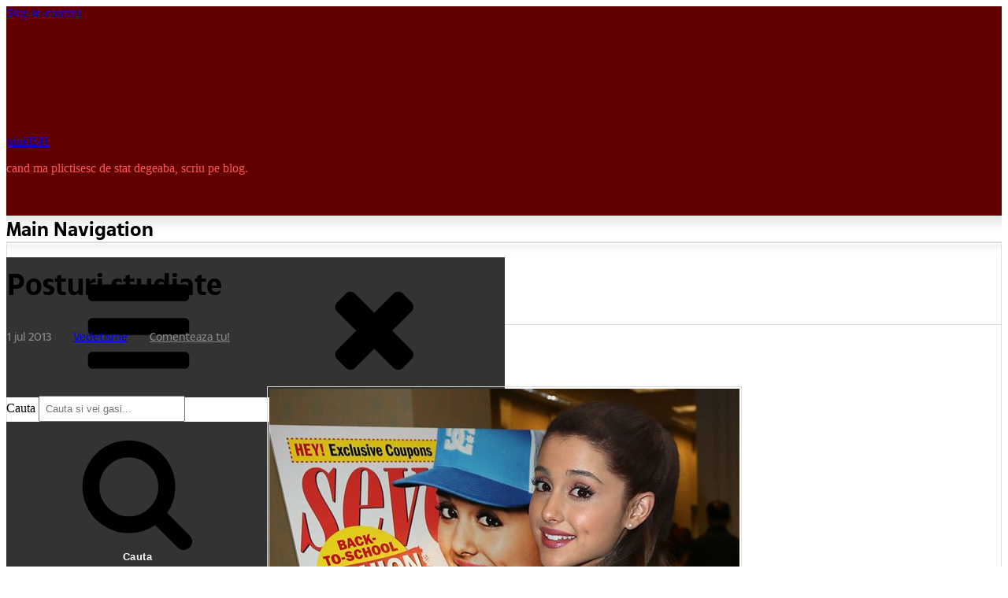

--- FILE ---
content_type: text/html; charset=UTF-8
request_url: https://www.pinkish.ro/posturi-studiate/
body_size: 17082
content:
<!DOCTYPE html><html class="no-js no-svg" lang="en-US"><head itemscope="itemscope" itemtype="http://schema.org/WebSite"> <script defer src="[data-uri]"></script> <meta charset="UTF-8"><meta name="viewport" content="width=device-width, initial-scale=1"><link rel="profile" href="http://gmpg.org/xfn/11"><link rel="pingback" href="https://www.pinkish.ro/xmlrpc.php"> <script>(function(i,s,o,g,r,a,m){i['GoogleAnalyticsObject']=r;i[r]=i[r]||function(){
  (i[r].q=i[r].q||[]).push(arguments)},i[r].l=1*new Date();a=s.createElement(o),
  m=s.getElementsByTagName(o)[0];a.async=1;a.src=g;m.parentNode.insertBefore(a,m)
  })(window,document,'script','https://www.google-analytics.com/analytics.js','ga');

  ga('create', 'UA-2193992-10', 'auto');
  ga('send', 'pageview');</script> <meta name='robots' content='index, follow, max-image-preview:large, max-snippet:-1, max-video-preview:-1' /><link media="all" href="https://www.pinkish.ro/wp-content/cache/autoptimize/css/autoptimize_ae00096021eaf8749aa25599e5f65696.css" rel="stylesheet"><link media="screen" href="https://www.pinkish.ro/wp-content/cache/autoptimize/css/autoptimize_00df71b5809d374b00ce03791ac8fac1.css" rel="stylesheet"><title>Posturi studiate - pinkISH</title><link rel="canonical" href="https://www.pinkish.ro/posturi-studiate/" /><meta name="twitter:label1" content="Written by" /><meta name="twitter:data1" content="pinkISH" /> <script type="application/ld+json" class="yoast-schema-graph">{"@context":"https://schema.org","@graph":[{"@type":"Article","@id":"https://www.pinkish.ro/posturi-studiate/#article","isPartOf":{"@id":"https://www.pinkish.ro/posturi-studiate/"},"author":{"name":"pinkISH","@id":"https://www.pinkish.ro/#/schema/person/e67a2192d9c48dbafe228e0e86802d9b"},"headline":"Posturi studiate","datePublished":"2013-07-01T20:54:00+00:00","dateModified":"2013-07-20T09:54:46+00:00","mainEntityOfPage":{"@id":"https://www.pinkish.ro/posturi-studiate/"},"wordCount":2,"commentCount":0,"publisher":{"@id":"https://www.pinkish.ro/#organization"},"image":{"@id":"https://www.pinkish.ro/posturi-studiate/#primaryimage"},"thumbnailUrl":"https://www.pinkish.ro/wp-content/uploads/2013/07/ariannagrande.jpg","articleSection":["Vedetisme"],"inLanguage":"en-US","potentialAction":[{"@type":"CommentAction","name":"Comment","target":["https://www.pinkish.ro/posturi-studiate/#respond"]}]},{"@type":"WebPage","@id":"https://www.pinkish.ro/posturi-studiate/","url":"https://www.pinkish.ro/posturi-studiate/","name":"Posturi studiate - pinkISH","isPartOf":{"@id":"https://www.pinkish.ro/#website"},"primaryImageOfPage":{"@id":"https://www.pinkish.ro/posturi-studiate/#primaryimage"},"image":{"@id":"https://www.pinkish.ro/posturi-studiate/#primaryimage"},"thumbnailUrl":"https://www.pinkish.ro/wp-content/uploads/2013/07/ariannagrande.jpg","datePublished":"2013-07-01T20:54:00+00:00","dateModified":"2013-07-20T09:54:46+00:00","breadcrumb":{"@id":"https://www.pinkish.ro/posturi-studiate/#breadcrumb"},"inLanguage":"en-US","potentialAction":[{"@type":"ReadAction","target":["https://www.pinkish.ro/posturi-studiate/"]}]},{"@type":"ImageObject","inLanguage":"en-US","@id":"https://www.pinkish.ro/posturi-studiate/#primaryimage","url":"https://www.pinkish.ro/wp-content/uploads/2013/07/ariannagrande.jpg","contentUrl":"https://www.pinkish.ro/wp-content/uploads/2013/07/ariannagrande.jpg","width":597,"height":720},{"@type":"BreadcrumbList","@id":"https://www.pinkish.ro/posturi-studiate/#breadcrumb","itemListElement":[{"@type":"ListItem","position":1,"name":"Home","item":"https://www.pinkish.ro/"},{"@type":"ListItem","position":2,"name":"Posturi studiate"}]},{"@type":"WebSite","@id":"https://www.pinkish.ro/#website","url":"https://www.pinkish.ro/","name":"pinkISH","description":"cand ma plictisesc de stat degeaba, scriu pe blog.","publisher":{"@id":"https://www.pinkish.ro/#organization"},"potentialAction":[{"@type":"SearchAction","target":{"@type":"EntryPoint","urlTemplate":"https://www.pinkish.ro/?s={search_term_string}"},"query-input":{"@type":"PropertyValueSpecification","valueRequired":true,"valueName":"search_term_string"}}],"inLanguage":"en-US"},{"@type":"Organization","@id":"https://www.pinkish.ro/#organization","name":"pinkISH","url":"https://www.pinkish.ro/","logo":{"@type":"ImageObject","inLanguage":"en-US","@id":"https://www.pinkish.ro/#/schema/logo/image/","url":"https://www.pinkish.ro/wp-content/uploads/2019/04/logo2019.png","contentUrl":"https://www.pinkish.ro/wp-content/uploads/2019/04/logo2019.png","width":300,"height":125,"caption":"pinkISH"},"image":{"@id":"https://www.pinkish.ro/#/schema/logo/image/"}},{"@type":"Person","@id":"https://www.pinkish.ro/#/schema/person/e67a2192d9c48dbafe228e0e86802d9b","name":"pinkISH","image":{"@type":"ImageObject","inLanguage":"en-US","@id":"https://www.pinkish.ro/#/schema/person/image/","url":"https://secure.gravatar.com/avatar/51db2c7acb630e3a73b73704ba3a6bb64f6f18f5c409f9c01fd9261c422391c2?s=96&d=https%3A%2F%2Fwww.pinkish.ro%2Fwp-content%2Fuploads%2Favatar.png&r=x","contentUrl":"https://secure.gravatar.com/avatar/51db2c7acb630e3a73b73704ba3a6bb64f6f18f5c409f9c01fd9261c422391c2?s=96&d=https%3A%2F%2Fwww.pinkish.ro%2Fwp-content%2Fuploads%2Favatar.png&r=x","caption":"pinkISH"}}]}</script> <link rel="alternate" type="application/rss+xml" title="pinkISH &raquo; Feed" href="https://www.pinkish.ro/feed/" /><link rel="alternate" type="application/rss+xml" title="pinkISH &raquo; Comments Feed" href="https://www.pinkish.ro/comments/feed/" /><link rel="alternate" type="application/rss+xml" title="pinkISH &raquo; Posturi studiate Comments Feed" href="https://www.pinkish.ro/posturi-studiate/feed/" /> <script type="text/javascript" src="https://www.pinkish.ro/wp-includes/js/jquery/jquery.min.js" id="jquery-core-js"></script> <script defer type="text/javascript" src="https://www.pinkish.ro/wp-includes/js/jquery/jquery-migrate.min.js" id="jquery-migrate-js"></script> <script defer type="text/javascript" src="https://www.pinkish.ro/wp-content/cache/autoptimize/js/autoptimize_single_eaa5417940c71f441b016b12c534665d.js" id="swfobject-js"></script> <script defer type="text/javascript" src="https://www.pinkish.ro/index.php?wordtube-js=true&amp;ver=2.0" id="wordtube_stats-js"></script> <link rel="https://api.w.org/" href="https://www.pinkish.ro/wp-json/" /><link rel="alternate" title="JSON" type="application/json" href="https://www.pinkish.ro/wp-json/wp/v2/posts/8938" /><link rel="EditURI" type="application/rsd+xml" title="RSD" href="https://www.pinkish.ro/xmlrpc.php?rsd" /><link rel='shortlink' href='https://www.pinkish.ro/?p=8938' /> <style type="text/css">.page-id-23776 h4 {display: block; background-color: #c00; padding: 10px 20px; color: #fff; text-align: center;}
.page-id-23776 h1.entry-title {text-align: center; margin-bottom: 2.5rem;}
.page-id-23776 .hr2 {background-color: transparent !important; margin: 50px 0;}



.wp-video {width: 100% !important;}



@media only screen and (min-width: 1024px) {
.content-area.full-width {margin-right: 0;}

}


.mejs-video .mejs-controls {opacity: 0!important; transition: all 0.5s ease;}
.mejs-container.mejs-video:hover .mejs-controls {opacity: 1!important;}

.comment-content img {padding: 2px; border: #dddddd 1px solid; margin: 5px auto;}

.entry-header {margin-bottom: 1.2rem !important;}
.event-list h3 {text-decoration: line-through; font-weight: normal !important;}
h3.widget-title {margin-top: 0 !important;}
.entry-content ul li, .entry-content ol li {margin: 10px 0 10px 0 !important;}
.entry-content ol, .entry-content  ul {margin: 14px 0 14px 0 !important; padding: 0 0 0 2em!important;}

#sideicons img {width: 50px; border-radius: 22.5%; display: inline-block; margin-right: 4px;}

@font-face {font-family: "TheSun"; src: url("/wp-content/fonts/TheSun-Regular.woff2") format("woff2"), url("/wp-content/fonts/TheSun-Regular.woff") format("woff"); font-style: normal; font-weight: normal; font-display: swap;}
@font-face {font-family: "TheSun"; src: url("/wp-content/fonts/TheSun-Medium.woff2") format("woff2"), url("/wp-content/fonts/TheSun-Medium.woff") format("woff"); font-style: normal; font-weight: 500; font-display: swap;}
@font-face {font-family: "TheSun"; src: url("/wp-content/fonts/TheSun-Bold.woff2") format("woff2"), url("/wp-content/fonts/TheSun-Bold.woff") format("woff"); font-style: normal; font-weight: bold; font-display: swap;}

h3, h4, h5, h6 {margin: 1.6rem 0 0.7rem 0 !important;}
.textwidget p {color: #222526; font-family: 'TheSun'; font-size: 0.8rem; line-height:1.5; margin-bottom: 10px !important;}
h3.widget-title {font-size: 1.1rem;}
}
#main-navigation input[type="search"] {border: 1px solid #620000; width: 300px; float: right;}
#main-navigation .search-form {width: 300px;}
#main-navigation .label-search {width: 300px;}

.wp-video {margin: 0 auto; padding-bottom: 10px;}
.sticky .icon-thumb-tack {display: none !important;}

.search-results .wp-pagenavi {display: block !important;}
.search-results .pagini {display: block !important;}

.gallery-item {margin: 0 0 0.5em; padding: 0 .5em 0 0;}

.wp-pagenavi a {font-family: 'TheSun';}
.wp-pagenavi .extend {float: left; line-height: 22px; font-size: 12px; letter-spacing: 6px;}

.widget_categories .cat-item-1 {display: none;}

.wp-smiley {max-height: 100% !important; height: auto !important;}

.site-header {background-color: #620000;}
.site-description {color: #fe5656;}
.site-branding {padding: 0 0 15px 0;}
#main-navigation {background-color: #fff;}
.entry-content {font-family: 'TheSun';font-size: 16px; line-height: 1.5; color: #222526; font-weight: 400;}
.entry-title a:hover, .entry-title a:focus {color: #c00 !important; box-shadow: none !important;}
a:hover {box-shadow: none !important;}
a {box-shadow: none !important;}

.comments-link {font-family: 'TheSun'; font-size: 14px;}
.comments-link a {color: #888;}
.comments-link a:hover {color: #c00;}
.entry-date a {color: #c00;}
.entry-date a:hover {color: #000;}
.entry-date {color: #888; text-transform: lowercase;}
.posted-on {margin-right: 14px !important; padding-right: 10px !important;}
.cat-links {margin-right: 14px !important; padding-right: 10px !important;}

blockquote strong, pre strong {font-weight: bold;}
h2.entry-title {font-size:36px; line-height:1.2; font-weight: bold;}
h1.entry-title {font-size:36px; line-height:1.2;}
h1.page-title {font-size:32px; line-height:1.2; color: #222526;}
.page-header {padding: 20px; background-color: transparent;margin-bottom: 20px;}
.entry-content a {text-decoration:none;}
.entry-content a:hover {color: #c00; text-decoration:underline;}
.post-wrapper {border: 1px solid #dddddd;}

.widget {background-color: #f5f4f0 !important; border: 1px solid #dddddd;}
.widget li {border-top: 1px solid #e7e7e7; margin-top: .2rem; padding-top: .2rem;}
.widget a, .widget li {color: #222526; font-family: 'TheSun'; font-size: 0.8rem !important;}
.widget a:hover {color: #c00;}
h3.widget-title {border-bottom: 1px solid #cccccc; padding-bottom: 8px;}

.footer-text {font-family: 'TheSun'; font-size:12px;}
#colophon {font-size: 12px; color: #fe5656; padding: 20px 0; text-align: left; border-top: 1px solid #840d0d; background-color: #450000;}
#colophon a {color: #fff;}

.comment-form-author, .comment-form-email {width: 49%;}

button, button[disabled]:hover, button[disabled]:focus, input[type="button"], input[type="button"][disabled]:hover, input[type="button"][disabled]:focus, input[type="reset"], input[type="reset"][disabled]:hover, input[type="reset"][disabled]:focus, input[type="submit"], input[type="submit"][disabled]:hover, input[type="submit"][disabled]:focus {
background-color: #333; border-width: 0; color: #fff; font-weight: 700; letter-spacing: 0.046875em; line-height: 1; padding: 1em 1.25em; text-transform: none;}

#comments #submit {text-transform: uppercase !important;}

#secondary .widget {background: #f5f4f0 url(https://www.pinkish.ro/wp-content/uploads/2019/04/sidebox-bg.jpg) left top repeat-x;}
.post-wrapper {background: #ffffff url(https://www.pinkish.ro/wp-content/uploads/2019/04/post-bg.jpg) left top repeat-x;}
.entry-comments {background: transparent; padding: 0px; margin-bottom: 20px;}
.comments-title {background-color: transparent; padding-left: 20px;}
.comment-list {font-family: 'TheSun'; font-size:14px;}
.comment-author .avatar {margin-right: 1rem; border-radius: 0%;}
.comment-meta {text-transform:lowercase; font-size:12px;}
.comment-author {font-weight: 600;}

img.wp-smiley, img.emoji {display: inline !important; border: none !important; box-shadow: none !important; max-height: 100% !important; height: auto !important; width: auto !important; margin: 0 .07em !important; vertical-align: -0.2em !important; background: none !important; padding: 0 !important;}

h3.comments-title {font-size: 1.50rem !important; color: #666;}
h3.comment-reply-title {font-size: 1.50rem !important;}
.post-wrapper p {margin: 14px 0 14px 0; padding: 0;}
.comment-content p {margin: 14px 0 4px 0; padding: 0;}
.comment-content p:last-child {margin: 14px 0 4px 0; padding: 0;}
.comment-content {padding: 0;}
.comment-content blockquote p {margin: 4px 0 4px 0; padding: 0;}
.comment-content blockquote p:last-child {margin: 4px 0 4px 0; padding: 0;}

.entry-content #gallery-1 img {border: 1px solid #cfcfcf !important;}
.entry-content img {padding: 2px; border: #dddddd 1px solid; margin: 35px 0; width: auto;}
blockquote, pre {margin: 25px 0px; padding: 10px 35px 27px 35px; border-left: 5px solid #900; background: #f8f8f8; color: #222526; font-family: 'TheSun'; font-style: normal; font-size: 16px; line-height: 1.5;}
.page-template-page-comments .dates {font-size: 10px;}
.page-template-page-comments blockquote {font-size: 13px; line-height: 1.5; color: #222526;}
.page-template-page-comments .entry-content hr {border-top: 1px dotted #d4d4d4 !important; border-bottom: 0px !important;}
hr {background-color: transparent !important;}
.entry-content hr {background-color: #eee !important;}

.widget p {margin-bottom: 0;}
#primary-menu a {font-family: 'TheSun' !important; font-size: 14px !important; line-height: 1.5 !important;	font-weight: bold !important; color: #000 !important;}
#primary-menu a:hover{color: #c00 !important;}
#main .entry-title, #main .entry-title a {color: #000000; font-weight: bold;}
h1, h2, h3, h4, h5, h6 {font-family: 'TheSun'; line-height: 1.4;}
.entry-footer {font-size: 0.9rem; padding-top: 1.2em; border-top: 1px solid #e6e6e6; margin-top: 1.5rem;}
.entry-meta .posted-on, .entry-meta .cat-links, .entry-meta .comments-link {font-family: 'TheSun'; font-size: 14px;}

li.comment {border: 1px solid #dddddd; padding: 20px; background: #f5f4f0 url(https://www.pinkish.ro/wp-content/uploads/2019/04/sidebox-bg.jpg) left top repeat-x; margin: 20px 0;}
.comment-inner {background-color: #f5f4f0; padding-top: 0 !important;}
.pingback {background-color: #f5f4f0; padding: 40px;}
li.comment.comment-author-pinkadmin {border: 1px solid #dddddd; padding: 20px; background: #ffffff url(https://www.pinkish.ro/wp-content/uploads/2019/04/post-bg.jpg) left top repeat-x; margin: 20px 0;}
.comment-author-pinkadmin .comment-inner {background-color: #fff; padding-top: 0 !important;}
#respond {border: 1px solid #dddddd; padding: 20px; background: #ffffff url(https://www.pinkish.ro/wp-content/uploads/2019/04/post-bg.jpg) left top repeat-x; margin: 20px 0;}
a.more-link {box-shadow: none; font-size: 1rem; font-weight: 700; text-transform: uppercase; font-family: 'TheSun'; background-color: #c00;	color: #fff; border-radius: 5px; padding: 5px 15px;	float: left; margin-top: 4px;}
a.more-link:hover {text-decoration: none; color: #fff; background-color: #000;}
.three-featured .entry-title, .four-featured .entry-title, .five-featured .entry-title {font-size: 1.5rem; line-height: 1.2; min-height: 2.4rem;}
.featured-posts .hentry {padding: 1.5em 1.5em 0.8em 1.5em; background: linear-gradient(rgba(0,0,0,0) 0, rgba(0,0,0,.022) 1.8%, rgba(0,0,0,.050) 4.8%, rgba(0,0,0,.121) 9%, rgba(0,0,0,.242) 13.9%, rgba(0,0,0,.275) 19.8%, rgba(0,0,0,.326) 27%, rgba(0,0,0,.394) 35%, rgba(0,0,0,.478) 43.5%, rgba(0,0,0,.582) 53%, rgba(0,0,0,.741) 66%, rgba(0,0,0,.898) 81%, #000 100%);}

.entry-meta {font-size: .9rem; width: 100%; text-transform: none; border-top: 1px solid #ddd !important; padding-top: 5px; margin-top: 10px;}



/* DESKTOP ONLY */

@media only screen and (min-width: 992px) {
ul#primary-menu {background: url('https://www.pinkish.ro/wp-content/uploads/2019/04/topmenu-sep.jpg') -498px 0 no-repeat; padding: 0 0 0 2px; font-size: 0;}
#primary-menu li a {height: 34px; padding: 5px 22px; background: url('https://www.pinkish.ro/wp-content/uploads/2019/04/topmenu-sep.jpg') 100% 0 no-repeat;}
#main-navigation {height: 34px; background: url('https://www.pinkish.ro/wp-content/uploads/2019/04/main-nav-bkg.png') 100% 0 repeat-x;}
.left #primary-menu {left: 0;}
#main-navigation .search-field {padding: 0.5em; margin-top: -2px;}
	
input[type="date"]:focus, input[type="time"]:focus, input[type="datetime-local"]:focus, input[type="week"]:focus, input[type="month"]:focus, input[type="text"]:focus, input[type="email"]:focus, input[type="url"]:focus, input[type="password"]:focus, input[type="search"]:focus, input[type="tel"]:focus, input[type="number"]:focus, textarea:focus {
background-color: #fff; border-color: #620000; color: #000; outline: 0;}

#main-navigation .search-toggle:hover, #main-navigation .search-toggle:focus {color: #620000;}

img.centered{display:block;margin-left:auto;margin-right:auto;}
img.aligncenter{display:block !important;margin-left:auto !important;margin-right:auto !important;}
img.alignright{padding:4px;margin:0 0 2px 7px;display:inline;}
img.alignleft{padding:4px;margin:0 7px 2px 0;display:inline;}
.alignright{float:right;}
.alignleft{float:left}
.aligncenter{display:block !important;margin-left:auto !important;margin-right:auto !important;}

.fixed-elem .sticky-elem {position: relative;}
#eu {text-align: left; margin-bottom: 10px;}

}

/*MOBILE ONLY */

@media only screen and (max-width: 992px) {
	
.nav-menu {padding-top: 50px !important;}
#main-navigation .search-form {width: 100% !important;}
#main-navigation input[type="search"] {float: left !important; width: 100% !important;}
#main-navigation .search-form {padding: 0 !important;}
#main-navigation .search-field {padding: 12px !important;}

.comment-form-author, .comment-form-email {width: 100%;}
.icon-bars, .icon-close {width: 1.5em;height: 1.5em;}
.entry-content {font-family: 'TheSun';font-size: 18px; line-height: 1.4; color: #222526; font-weight: 400;}
.menu-toggle {padding: 0.5em 1.25em;}


.post-wrapper, .widget {padding: 20px;}
.post-wrapper p {margin: 16px 0 16px 0;}

#eu {text-align: center; margin-bottom: 10px;}
#colophon > .wrap {padding: 0 20px;}
h1.entry-title {font-size: 30px; line-height: 1.2;}
h2.entry-title {font-size: 30px; line-height: 1.2;}
.widget a, .widget li {font-size: 0.9rem;}
.site-branding {padding: 0;}
	
}</style><link rel="icon" href="https://www.pinkish.ro/wp-content/uploads/2019/04/favicon.png" sizes="32x32" /><link rel="icon" href="https://www.pinkish.ro/wp-content/uploads/2019/04/favicon.png" sizes="192x192" /><link rel="apple-touch-icon" href="https://www.pinkish.ro/wp-content/uploads/2019/04/favicon.png" /><meta name="msapplication-TileImage" content="https://www.pinkish.ro/wp-content/uploads/2019/04/favicon.png" /></head><body itemscope="itemscope" itemtype="http://schema.org/WebPage" class="wp-singular post-template-default single single-post postid-8938 single-format-standard custom-background wp-custom-logo wp-theme-manta full-width fixed-elem"><div id="page" class="site"><header id="masthead" role="banner" class="site-header" itemscope="itemscope" itemtype="http://schema.org/WPHeader"> <a class="skip-link screen-reader-text" href="#content"> Skip to content</a><div class="header-items aligned left"><div class="site-branding"><a href="https://www.pinkish.ro/" class="custom-logo-link" rel="home"><noscript><img width="300" height="125" src="https://www.pinkish.ro/wp-content/uploads/2019/04/logo2019.png" class="custom-logo" alt="pinkISH" decoding="async" /></noscript><img width="300" height="125" src='data:image/svg+xml,%3Csvg%20xmlns=%22http://www.w3.org/2000/svg%22%20viewBox=%220%200%20300%20125%22%3E%3C/svg%3E' data-src="https://www.pinkish.ro/wp-content/uploads/2019/04/logo2019.png" class="lazyload custom-logo" alt="pinkISH" decoding="async" /></a><div class="title-area"><p class="site-title" itemprop="headline"> <a href= "https://www.pinkish.ro/" rel="home">pinkISH</a></p><p class="site-description" itemprop="description"> cand ma plictisesc de stat degeaba, scriu pe blog.</p></div></div></div><nav id="main-navigation" class="main-navigation aligned left" itemscope="itemscope" itemtype="http://schema.org/SiteNavigationElement" aria-label="Main Navigation"><h2 class="screen-reader-text">Main Navigation</h2><button aria-controls="primary-menu" aria-expanded="false"  class="menu-toggle"><svg class="icon icon-bars" aria-hidden="true" role="img" focusable="false"> <use href="#icon-bars" xlink:href="#icon-bars"></use> </svg><svg class="icon icon-close" aria-hidden="true" role="img" focusable="false"> <use href="#icon-close" xlink:href="#icon-close"></use> </svg></button><div class="wrap"><form name="searchu" role="search" method="get" class="search-form" itemprop="potentialAction" itemscope="itemscope" itemtype="http://schema.org/SearchAction" action="https://www.pinkish.ro/"> <label class="label-search"> <span class="screen-reader-text">Cauta</span> <input id="searchme" type="search" class="search-field" itemprop="query-input" placeholder="Cauta si vei gasi..." value="" name="s" title="Cauta" /> </label> <button type="submit" class="search-submit"><svg class="icon icon-search" aria-hidden="true" role="img" focusable="false"> <use href="#icon-search" xlink:href="#icon-search"></use> </svg><span class="screen-reader-text">Cauta</span></button></form><ul id="primary-menu" class="nav-menu nav-menu--primary"><li id="menu-item-11044" class="menu-item menu-item-type-custom menu-item-object-custom menu-item-home menu-item-11044"><a href="https://www.pinkish.ro/" itemprop="url"><span itemprop="name">Home</span></a></li><li id="menu-item-15946" class="menu-item menu-item-type-post_type menu-item-object-page menu-item-15946"><a href="https://www.pinkish.ro/comentarii-recente/" itemprop="url"><span itemprop="name">Comentarii recente</span></a></li><li id="menu-item-11045" class="menu-item menu-item-type-post_type menu-item-object-page menu-item-11045"><a href="https://www.pinkish.ro/my-movies/" itemprop="url"><span itemprop="name">My Movies</span></a></li><li id="menu-item-15945" class="menu-item menu-item-type-post_type menu-item-object-page menu-item-15945"><a href="https://www.pinkish.ro/tricouri/" itemprop="url"><span itemprop="name">Tricouri</span></a></li></ul><span class="search-item"><button id="trimite" aria-expanded="false" class="search-toggle"><svg class="icon icon-search" aria-hidden="true" role="img" focusable="false"> <use href="#icon-search" xlink:href="#icon-search"></use> </svg><svg class="icon icon-close" aria-hidden="true" role="img" focusable="false"> <use href="#icon-close" xlink:href="#icon-close"></use> </svg></button></span></div></nav></header><div id="content" class="site-content"><div class="content-sidebar-wrap content-sidebar one-sidebar"><div id="primary" class="content-area" itemprop="mainContentOfPage"><main id="main" role="main" class="site-main" itemscope="itemscope" itemtype="http://schema.org/Blog"><article id="post-8938" class="post-8938 post type-post status-publish format-standard hentry category-vedetisme no-thumb" itemscope="itemscope" itemtype="http://schema.org/CreativeWork"><div class="post-wrapper"><header class="entry-header"><h1 class="entry-title" itemprop="headline">Posturi studiate</h1><div class="entry-meta"> <span class="posted-on"> <time datetime="2013-07-01T23:54:00+03:00" class="entry-date" itemprop="datePublished"> 1 Jul 2013 </time> </span> <span class="cat-links"> <a href="https://www.pinkish.ro/category/vedetisme/" rel="category tag">Vedetisme</a> </span> <span class="comments-link"> <a href="https://www.pinkish.ro/posturi-studiate/#comments">Comenteaza tu!</a> </span></div></header><div class="entry-content" itemprop="text"><p align="center"><img fetchpriority="high" decoding="async" alt="Arianna Grande" src="https://www.pinkish.ro/wp-content/uploads/2013/07/ariannagrande.jpg" width="597" height="720" /></p></div><div class="entry-footer"></div></div></article><div id="comments" class="comments-area"><div id="respond" class="comment-respond"><h2 id="reply-title" class="comment-reply-title">Blah, blah, blah</h2><form action="https://www.pinkish.ro/wp-comments-post.php" method="post" id="commentform" class="comment-form"><p class="comment-notes"></p><p class="comment-form-comment"><textarea autocomplete="new-password"  id="j78d9ee7ee"  name="j78d9ee7ee"   cols="45" rows="8" tabindex="4" title="Parerea ta..." placeholder="Parerea ta..." aria-required="true"></textarea><textarea id="comment" aria-label="hp-comment" aria-hidden="true" name="comment" autocomplete="new-password" style="padding:0 !important;clip:rect(1px, 1px, 1px, 1px) !important;position:absolute !important;white-space:nowrap !important;height:1px !important;width:1px !important;overflow:hidden !important;" tabindex="-1"></textarea><script data-noptimize>document.getElementById("comment").setAttribute( "id", "adb4a8f671589559fa8b9b542be59a8a" );document.getElementById("j78d9ee7ee").setAttribute( "id", "comment" );</script></p><p class="comment-form-author"><input id="author" name="author" type="text" value="" size="40" tabindex="1" aria-required="true" title="Nume (trebuie)" placeholder="Nume (trebuie)" required /></p><p class="comment-form-email"><input id="email" name="email" type="email" value="" size="40" tabindex="2" aria-required="true" title="Email (trebuie)" placeholder="Email (trebuie)" required /></p><p class="form-submit"><input name="submit" type="submit" id="submit" class="submit" value="Go, go, go!" /> <input type='hidden' name='comment_post_ID' value='8938' id='comment_post_ID' /> <input type='hidden' name='comment_parent' id='comment_parent' value='0' /></p><p class="comment-form-aios-antibot-keys"><input type="hidden" name="4dco4g12" value="o3ulb3enacml" ><input type="hidden" name="lkyqpbq6" value="ih3w8srfx92t" ><input type="hidden" name="aios_antibot_keys_expiry" id="aios_antibot_keys_expiry" value="1768953600"></p></form></div></div></main></div><aside id=secondary class="primary-sidebar" itemscope="itemscope" itemtype="http://schema.org/WPSideBar" area-label=Primary Sidebar><h2 class="screen-reader-text">Primary Sidebar</h2><div class="widget-wrapper"><section id="text-2" class="widget widget_text"><h3 class="widget-title"><span>Concerte</span></h3><div class="textwidget"><p><span style="font-size: 13px;"><strong>8 iunie 2023</strong><br /> Hollywood Vampires<br /> @Bucuresti</span></p><p><span style="font-size: 13px;"><strong>21 iunie 2023</strong><br /> Hollywood Vampires<br /> @Luxemburg</span></p></div></section><section id="categories-5" class="widget widget_categories"><h3 class="widget-title"><span>Categorii</span></h3><ul><li class="cat-item cat-item-3"><a href="https://www.pinkish.ro/category/ads/">Ads</a> (114)</li><li class="cat-item cat-item-4"><a href="https://www.pinkish.ro/category/aerosmith/">Aerosmith</a> (324)</li><li class="cat-item cat-item-30"><a href="https://www.pinkish.ro/category/ajuta-ma-sa-gasesc/">Ajuta-ma sa gasesc</a> (14)</li><li class="cat-item cat-item-32"><a href="https://www.pinkish.ro/category/best-music-videos/">Best Music Videos</a> (2)</li><li class="cat-item cat-item-5"><a href="https://www.pinkish.ro/category/biroul-tau/">Biroul tau</a> (8)</li><li class="cat-item cat-item-6"><a href="https://www.pinkish.ro/category/business/">Business</a> (285)</li><li class="cat-item cat-item-7"><a href="https://www.pinkish.ro/category/carti/">Carti</a> (11)</li><li class="cat-item cat-item-36"><a href="https://www.pinkish.ro/category/filming-locations/">Filming locations</a> (12)</li><li class="cat-item cat-item-9"><a href="https://www.pinkish.ro/category/fotbal/">Fotbal</a> (451)</li><li class="cat-item cat-item-10"><a href="https://www.pinkish.ro/category/games/">Games</a> (34)</li><li class="cat-item cat-item-11"><a href="https://www.pinkish.ro/category/gilmore-girls/">Gilmore Girls</a> (31)</li><li class="cat-item cat-item-31"><a href="https://www.pinkish.ro/category/iaim/">IAIM</a> (13)</li><li class="cat-item cat-item-12"><a href="https://www.pinkish.ro/category/internet/">Internet</a> (85)</li><li class="cat-item cat-item-13"><a href="https://www.pinkish.ro/category/kterink/">KterinK</a> (1,435)</li><li class="cat-item cat-item-14"><a href="https://www.pinkish.ro/category/lingvisme/">Lingvisme</a> (245)</li><li class="cat-item cat-item-15"><a href="https://www.pinkish.ro/category/manchester-united/">Manchester United</a> (189)</li><li class="cat-item cat-item-28"><a href="https://www.pinkish.ro/category/minunile-copilariei/">Minunile copilariei</a> (2)</li><li class="cat-item cat-item-16"><a href="https://www.pinkish.ro/category/movies/">Movies</a> (219)</li><li class="cat-item cat-item-17"><a href="https://www.pinkish.ro/category/muzica/">Muzica</a> (494)</li><li class="cat-item cat-item-18"><a href="https://www.pinkish.ro/category/no-comment/">No comment</a> (757)</li><li class="cat-item cat-item-19"><a href="https://www.pinkish.ro/category/not-going-out/">Not Going Out</a> (35)</li><li class="cat-item cat-item-20"><a href="https://www.pinkish.ro/category/personal/">Personal</a> (685)</li><li class="cat-item cat-item-21"><a href="https://www.pinkish.ro/category/picanterii/">Picanterii</a> (239)</li><li class="cat-item cat-item-22"><a href="https://www.pinkish.ro/category/politica/">Politica</a> (110)</li><li class="cat-item cat-item-8"><a href="https://www.pinkish.ro/category/seriale-tv/">Seriale si TV</a> (211)</li><li class="cat-item cat-item-24"><a href="https://www.pinkish.ro/category/sex/">Sex</a> (150)</li><li class="cat-item cat-item-29"><a href="https://www.pinkish.ro/category/spam/">Spam</a> (15)</li><li class="cat-item cat-item-25"><a href="https://www.pinkish.ro/category/techie-stuff/">Techie stuff</a> (685)</li><li class="cat-item cat-item-34"><a href="https://www.pinkish.ro/category/titan/">Titan</a> (34)</li><li class="cat-item cat-item-1"><a href="https://www.pinkish.ro/category/uncategorized/">Uncategorized</a> (2)</li><li class="cat-item cat-item-26"><a href="https://www.pinkish.ro/category/vedetisme/">Vedetisme</a> (56)</li><li class="cat-item cat-item-37"><a href="https://www.pinkish.ro/category/woody-allen/">Woody Allen</a> (41)</li></ul></section><section id="custom_html-2" class="widget_text widget widget_custom_html"><h3 class="widget-title"><span>Alte meleaguri</span></h3><div class="textwidget custom-html-widget"><div id="sideicons"> <a href="https://www.facebook.com/alexpinkish" target="_blank"><noscript><img src="https://www.pinkish.ro/wp-content/uploads/ico-facebook.png" ></noscript><img class="lazyload" src='data:image/svg+xml,%3Csvg%20xmlns=%22http://www.w3.org/2000/svg%22%20viewBox=%220%200%20210%20140%22%3E%3C/svg%3E' data-src="https://www.pinkish.ro/wp-content/uploads/ico-facebook.png" ></a><a href="https://www.instagram.com/alexpinkish/" target="_blank"><noscript><img src="https://www.pinkish.ro/wp-content/uploads/ico-instagram.png"></noscript><img class="lazyload" src='data:image/svg+xml,%3Csvg%20xmlns=%22http://www.w3.org/2000/svg%22%20viewBox=%220%200%20210%20140%22%3E%3C/svg%3E' data-src="https://www.pinkish.ro/wp-content/uploads/ico-instagram.png"></a><a href="http://www.discogs.com/user/pinkish/collection?page=1&amp;limit=250&amp;header=1&amp;layout=big" target="_blank"><noscript><img src="https://www.pinkish.ro/wp-content/uploads/ico-discogs.png"></noscript><img class="lazyload" src='data:image/svg+xml,%3Csvg%20xmlns=%22http://www.w3.org/2000/svg%22%20viewBox=%220%200%20210%20140%22%3E%3C/svg%3E' data-src="https://www.pinkish.ro/wp-content/uploads/ico-discogs.png"></a><div style="clear:both;"></div></div></div></section></div></aside></div></div><footer id="colophon" role="contentinfo" class="site-footer aligned left" itemscope="itemscope" itemtype="http://schema.org/WPFooter"><div class="wrap"><div class="footer-items"><div id="eu"><noscript><img src="https://www.pinkish.ro/wp-content/uploads/2019/04/pinkish.jpg" /></noscript><img class="lazyload" src='data:image/svg+xml,%3Csvg%20xmlns=%22http://www.w3.org/2000/svg%22%20viewBox=%220%200%20210%20140%22%3E%3C/svg%3E' data-src="https://www.pinkish.ro/wp-content/uploads/2019/04/pinkish.jpg" /></div><div class="wrap"><div class="footer-text"> &copy;2007-2026 <strong>pinkISH blog</strong> by <a href="https://www.pinkish.ro/" title="pinkISH">pinkISH</a></div></div></div></div></footer></div> <script type="speculationrules">{"prefetch":[{"source":"document","where":{"and":[{"href_matches":"/*"},{"not":{"href_matches":["/wp-*.php","/wp-admin/*","/wp-content/uploads/*","/wp-content/*","/wp-content/plugins/*","/wp-content/themes/manta/*","/*\\?(.+)"]}},{"not":{"selector_matches":"a[rel~=\"nofollow\"]"}},{"not":{"selector_matches":".no-prefetch, .no-prefetch a"}}]},"eagerness":"conservative"}]}</script>  <noscript><style>.lazyload{display:none;}</style></noscript><script data-noptimize="1">window.lazySizesConfig=window.lazySizesConfig||{};window.lazySizesConfig.loadMode=1;</script><script defer data-noptimize="1" src='https://www.pinkish.ro/wp-content/plugins/autoptimize/classes/external/js/lazysizes.min.js'></script><script defer type="text/javascript" src="https://www.pinkish.ro/wp-content/cache/autoptimize/js/autoptimize_single_7ad3e76011f73cf9103e92bf066086dc.js" id="manta-skip-link-focus-fix-js"></script> <script defer id="manta-navigation-js-extra" src="[data-uri]"></script> <script defer type="text/javascript" src="https://www.pinkish.ro/wp-content/cache/autoptimize/js/autoptimize_single_6df8cf112ee6cdd1a6ae33a09bc98f25.js" id="manta-navigation-js"></script> <script defer type="text/javascript" src="https://www.pinkish.ro/wp-content/plugins/easy-fancybox/vendor/purify.min.js" id="fancybox-purify-js"></script> <script defer id="jquery-fancybox-js-extra" src="[data-uri]"></script> <script defer type="text/javascript" src="https://www.pinkish.ro/wp-content/plugins/easy-fancybox/fancybox/1.5.4/jquery.fancybox.min.js" id="jquery-fancybox-js"></script> <script defer id="jquery-fancybox-js-after" src="[data-uri]"></script> <script defer type="text/javascript" src="https://www.pinkish.ro/wp-content/plugins/easy-fancybox/vendor/jquery.mousewheel.min.js" id="jquery-mousewheel-js"></script> <script defer id="aios-front-js-js-extra" src="[data-uri]"></script> <script defer type="text/javascript" src="https://www.pinkish.ro/wp-content/cache/autoptimize/js/autoptimize_single_7589d109c6e16af74b87106fa2458dd6.js" id="aios-front-js-js"></script> <svg style="position: absolute; width: 0; height: 0; overflow: hidden;" version="1.1" xmlns="http://www.w3.org/2000/svg" xmlns:xlink="http://www.w3.org/1999/xlink"> <defs> <symbol id="icon-search" viewBox="0 0 30 32"> <path class="path1" d="M20.571 14.857q0-3.304-2.348-5.652t-5.652-2.348-5.652 2.348-2.348 5.652 2.348 5.652 5.652 2.348 5.652-2.348 2.348-5.652zM29.714 29.714q0 0.929-0.679 1.607t-1.607 0.679q-0.964 0-1.607-0.679l-6.125-6.107q-3.196 2.214-7.125 2.214-2.554 0-4.884-0.991t-4.018-2.679-2.679-4.018-0.991-4.884 0.991-4.884 2.679-4.018 4.018-2.679 4.884-0.991 4.884 0.991 4.018 2.679 2.679 4.018 0.991 4.884q0 3.929-2.214 7.125l6.125 6.125q0.661 0.661 0.661 1.607z"></path> </symbol> <symbol id="icon-envelope-o" viewBox="0 0 32 32"> <path class="path1" d="M29.714 26.857v-13.714q-0.571 0.643-1.232 1.179-4.786 3.679-7.607 6.036-0.911 0.768-1.482 1.196t-1.545 0.866-1.83 0.438h-0.036q-0.857 0-1.83-0.438t-1.545-0.866-1.482-1.196q-2.821-2.357-7.607-6.036-0.661-0.536-1.232-1.179v13.714q0 0.232 0.17 0.402t0.402 0.17h26.286q0.232 0 0.402-0.17t0.17-0.402zM29.714 8.089v-0.438t-0.009-0.232-0.054-0.223-0.098-0.161-0.161-0.134-0.25-0.045h-26.286q-0.232 0-0.402 0.17t-0.17 0.402q0 3 2.625 5.071 3.446 2.714 7.161 5.661 0.107 0.089 0.625 0.527t0.821 0.67 0.795 0.563 0.902 0.491 0.768 0.161h0.036q0.357 0 0.768-0.161t0.902-0.491 0.795-0.563 0.821-0.67 0.625-0.527q3.714-2.946 7.161-5.661 0.964-0.768 1.795-2.063t0.83-2.348zM32 7.429v19.429q0 1.179-0.839 2.018t-2.018 0.839h-26.286q-1.179 0-2.018-0.839t-0.839-2.018v-19.429q0-1.179 0.839-2.018t2.018-0.839h26.286q1.179 0 2.018 0.839t0.839 2.018z"></path> </symbol> <symbol id="icon-close" viewBox="0 0 25 32"> <path class="path1" d="M23.179 23.607q0 0.714-0.5 1.214l-2.429 2.429q-0.5 0.5-1.214 0.5t-1.214-0.5l-5.25-5.25-5.25 5.25q-0.5 0.5-1.214 0.5t-1.214-0.5l-2.429-2.429q-0.5-0.5-0.5-1.214t0.5-1.214l5.25-5.25-5.25-5.25q-0.5-0.5-0.5-1.214t0.5-1.214l2.429-2.429q0.5-0.5 1.214-0.5t1.214 0.5l5.25 5.25 5.25-5.25q0.5-0.5 1.214-0.5t1.214 0.5l2.429 2.429q0.5 0.5 0.5 1.214t-0.5 1.214l-5.25 5.25 5.25 5.25q0.5 0.5 0.5 1.214z"></path> </symbol> <symbol id="icon-angle-down" viewBox="0 0 21 32"> <path class="path1" d="M19.196 13.143q0 0.232-0.179 0.411l-8.321 8.321q-0.179 0.179-0.411 0.179t-0.411-0.179l-8.321-8.321q-0.179-0.179-0.179-0.411t0.179-0.411l0.893-0.893q0.179-0.179 0.411-0.179t0.411 0.179l7.018 7.018 7.018-7.018q0.179-0.179 0.411-0.179t0.411 0.179l0.893 0.893q0.179 0.179 0.179 0.411z"></path> </symbol> <symbol id="icon-folder-open" viewBox="0 0 34 32"> <path class="path1" d="M33.554 17q0 0.554-0.554 1.179l-6 7.071q-0.768 0.911-2.152 1.545t-2.563 0.634h-19.429q-0.607 0-1.080-0.232t-0.473-0.768q0-0.554 0.554-1.179l6-7.071q0.768-0.911 2.152-1.545t2.563-0.634h19.429q0.607 0 1.080 0.232t0.473 0.768zM27.429 10.857v2.857h-14.857q-1.679 0-3.518 0.848t-2.929 2.134l-6.107 7.179q0-0.071-0.009-0.223t-0.009-0.223v-17.143q0-1.643 1.179-2.821t2.821-1.179h5.714q1.643 0 2.821 1.179t1.179 2.821v0.571h9.714q1.643 0 2.821 1.179t1.179 2.821z"></path> </symbol> <symbol id="icon-bars" viewBox="0 0 27 32"> <path class="path1" d="M27.429 24v2.286q0 0.464-0.339 0.804t-0.804 0.339h-25.143q-0.464 0-0.804-0.339t-0.339-0.804v-2.286q0-0.464 0.339-0.804t0.804-0.339h25.143q0.464 0 0.804 0.339t0.339 0.804zM27.429 14.857v2.286q0 0.464-0.339 0.804t-0.804 0.339h-25.143q-0.464 0-0.804-0.339t-0.339-0.804v-2.286q0-0.464 0.339-0.804t0.804-0.339h25.143q0.464 0 0.804 0.339t0.339 0.804zM27.429 5.714v2.286q0 0.464-0.339 0.804t-0.804 0.339h-25.143q-0.464 0-0.804-0.339t-0.339-0.804v-2.286q0-0.464 0.339-0.804t0.804-0.339h25.143q0.464 0 0.804 0.339t0.339 0.804z"></path> </symbol> <symbol id="icon-quote-right" viewBox="0 0 30 32"> <path class="path1" d="M13.714 5.714v12.571q0 1.857-0.723 3.545t-1.955 2.92-2.92 1.955-3.545 0.723h-1.143q-0.464 0-0.804-0.339t-0.339-0.804v-2.286q0-0.464 0.339-0.804t0.804-0.339h1.143q1.893 0 3.232-1.339t1.339-3.232v-0.571q0-0.714-0.5-1.214t-1.214-0.5h-4q-1.429 0-2.429-1t-1-2.429v-6.857q0-1.429 1-2.429t2.429-1h6.857q1.429 0 2.429 1t1 2.429zM29.714 5.714v12.571q0 1.857-0.723 3.545t-1.955 2.92-2.92 1.955-3.545 0.723h-1.143q-0.464 0-0.804-0.339t-0.339-0.804v-2.286q0-0.464 0.339-0.804t0.804-0.339h1.143q1.893 0 3.232-1.339t1.339-3.232v-0.571q0-0.714-0.5-1.214t-1.214-0.5h-4q-1.429 0-2.429-1t-1-2.429v-6.857q0-1.429 1-2.429t2.429-1h6.857q1.429 0 2.429 1t1 2.429z"></path> </symbol> <symbol id="icon-mail-reply" viewBox="0 0 32 32"> <path class="path1" d="M32 20q0 2.964-2.268 8.054-0.054 0.125-0.188 0.429t-0.241 0.536-0.232 0.393q-0.214 0.304-0.5 0.304-0.268 0-0.42-0.179t-0.152-0.446q0-0.161 0.045-0.473t0.045-0.42q0.089-1.214 0.089-2.196 0-1.804-0.313-3.232t-0.866-2.473-1.429-1.804-1.884-1.241-2.375-0.759-2.75-0.384-3.134-0.107h-4v4.571q0 0.464-0.339 0.804t-0.804 0.339-0.804-0.339l-9.143-9.143q-0.339-0.339-0.339-0.804t0.339-0.804l9.143-9.143q0.339-0.339 0.804-0.339t0.804 0.339 0.339 0.804v4.571h4q12.732 0 15.625 7.196 0.946 2.393 0.946 5.946z"></path> </symbol> <symbol id="icon-hashtag" viewBox="0 0 32 32"> <path class="path1" d="M17.696 18.286l1.143-4.571h-4.536l-1.143 4.571h4.536zM31.411 9.286l-1 4q-0.125 0.429-0.554 0.429h-5.839l-1.143 4.571h5.554q0.268 0 0.446 0.214 0.179 0.25 0.107 0.5l-1 4q-0.089 0.429-0.554 0.429h-5.839l-1.446 5.857q-0.125 0.429-0.554 0.429h-4q-0.286 0-0.464-0.214-0.161-0.214-0.107-0.5l1.393-5.571h-4.536l-1.446 5.857q-0.125 0.429-0.554 0.429h-4.018q-0.268 0-0.446-0.214-0.161-0.214-0.107-0.5l1.393-5.571h-5.554q-0.268 0-0.446-0.214-0.161-0.214-0.107-0.5l1-4q0.125-0.429 0.554-0.429h5.839l1.143-4.571h-5.554q-0.268 0-0.446-0.214-0.179-0.25-0.107-0.5l1-4q0.089-0.429 0.554-0.429h5.839l1.446-5.857q0.125-0.429 0.571-0.429h4q0.268 0 0.446 0.214 0.161 0.214 0.107 0.5l-1.393 5.571h4.536l1.446-5.857q0.125-0.429 0.571-0.429h4q0.268 0 0.446 0.214 0.161 0.214 0.107 0.5l-1.393 5.571h5.554q0.268 0 0.446 0.214 0.161 0.214 0.107 0.5z"></path> </symbol> <symbol id="icon-chain" viewBox="0 0 30 32"> <path class="path1" d="M26 21.714q0-0.714-0.5-1.214l-3.714-3.714q-0.5-0.5-1.214-0.5-0.75 0-1.286 0.571 0.054 0.054 0.339 0.33t0.384 0.384 0.268 0.339 0.232 0.455 0.063 0.491q0 0.714-0.5 1.214t-1.214 0.5q-0.268 0-0.491-0.063t-0.455-0.232-0.339-0.268-0.384-0.384-0.33-0.339q-0.589 0.554-0.589 1.304 0 0.714 0.5 1.214l3.679 3.696q0.482 0.482 1.214 0.482 0.714 0 1.214-0.464l2.625-2.607q0.5-0.5 0.5-1.196zM13.446 9.125q0-0.714-0.5-1.214l-3.679-3.696q-0.5-0.5-1.214-0.5-0.696 0-1.214 0.482l-2.625 2.607q-0.5 0.5-0.5 1.196 0 0.714 0.5 1.214l3.714 3.714q0.482 0.482 1.214 0.482 0.75 0 1.286-0.554-0.054-0.054-0.339-0.33t-0.384-0.384-0.268-0.339-0.232-0.455-0.063-0.491q0-0.714 0.5-1.214t1.214-0.5q0.268 0 0.491 0.063t0.455 0.232 0.339 0.268 0.384 0.384 0.33 0.339q0.589-0.554 0.589-1.304zM29.429 21.714q0 2.143-1.518 3.625l-2.625 2.607q-1.482 1.482-3.625 1.482-2.161 0-3.643-1.518l-3.679-3.696q-1.482-1.482-1.482-3.625 0-2.196 1.571-3.732l-1.571-1.571q-1.536 1.571-3.714 1.571-2.143 0-3.643-1.5l-3.714-3.714q-1.5-1.5-1.5-3.643t1.518-3.625l2.625-2.607q1.482-1.482 3.625-1.482 2.161 0 3.643 1.518l3.679 3.696q1.482 1.482 1.482 3.625 0 2.196-1.571 3.732l1.571 1.571q1.536-1.571 3.714-1.571 2.143 0 3.643 1.5l3.714 3.714q1.5 1.5 1.5 3.643z"></path> </symbol> <symbol id="icon-thumb-tack" viewBox="0 0 21 32"> <path class="path1" d="M8.571 15.429v-8q0-0.25-0.161-0.411t-0.411-0.161-0.411 0.161-0.161 0.411v8q0 0.25 0.161 0.411t0.411 0.161 0.411-0.161 0.161-0.411zM20.571 21.714q0 0.464-0.339 0.804t-0.804 0.339h-7.661l-0.911 8.625q-0.036 0.214-0.188 0.366t-0.366 0.152h-0.018q-0.482 0-0.571-0.482l-1.357-8.661h-7.214q-0.464 0-0.804-0.339t-0.339-0.804q0-2.196 1.402-3.955t3.17-1.759v-9.143q-0.929 0-1.607-0.679t-0.679-1.607 0.679-1.607 1.607-0.679h11.429q0.929 0 1.607 0.679t0.679 1.607-0.679 1.607-1.607 0.679v9.143q1.768 0 3.17 1.759t1.402 3.955z"></path> </symbol> <symbol id="icon-arrow-left" viewBox="0 0 43 32"> <path class="path1" d="M42.311 14.044c-0.178-0.178-0.533-0.356-0.711-0.356h-33.778l10.311-10.489c0.178-0.178 0.356-0.533 0.356-0.711 0-0.356-0.178-0.533-0.356-0.711l-1.6-1.422c-0.356-0.178-0.533-0.356-0.889-0.356s-0.533 0.178-0.711 0.356l-14.578 14.933c-0.178 0.178-0.356 0.533-0.356 0.711s0.178 0.533 0.356 0.711l14.756 14.933c0 0.178 0.356 0.356 0.533 0.356s0.533-0.178 0.711-0.356l1.6-1.6c0.178-0.178 0.356-0.533 0.356-0.711s-0.178-0.533-0.356-0.711l-10.311-10.489h33.778c0.178 0 0.533-0.178 0.711-0.356 0.356-0.178 0.533-0.356 0.533-0.711v-2.133c0-0.356-0.178-0.711-0.356-0.889z"></path> </symbol> <symbol id="icon-arrow-right" viewBox="0 0 43 32"> <path class="path1" d="M0.356 17.956c0.178 0.178 0.533 0.356 0.711 0.356h33.778l-10.311 10.489c-0.178 0.178-0.356 0.533-0.356 0.711 0 0.356 0.178 0.533 0.356 0.711l1.6 1.6c0.178 0.178 0.533 0.356 0.711 0.356s0.533-0.178 0.711-0.356l14.756-14.933c0.178-0.356 0.356-0.711 0.356-0.889s-0.178-0.533-0.356-0.711l-14.756-14.933c0-0.178-0.356-0.356-0.533-0.356s-0.533 0.178-0.711 0.356l-1.6 1.6c-0.178 0.178-0.356 0.533-0.356 0.711s0.178 0.533 0.356 0.711l10.311 10.489h-33.778c-0.178 0-0.533 0.178-0.711 0.356-0.356 0.178-0.533 0.356-0.533 0.711v2.311c0 0.178 0.178 0.533 0.356 0.711z"></path> </symbol> <symbol id="icon-play" viewBox="0 0 22 28"> <path d="M21.625 14.484l-20.75 11.531c-0.484 0.266-0.875 0.031-0.875-0.516v-23c0-0.547 0.391-0.781 0.875-0.516l20.75 11.531c0.484 0.266 0.484 0.703 0 0.969z"></path> </symbol> <symbol id="icon-pause" viewBox="0 0 24 28"> <path d="M24 3v22c0 0.547-0.453 1-1 1h-8c-0.547 0-1-0.453-1-1v-22c0-0.547 0.453-1 1-1h8c0.547 0 1 0.453 1 1zM10 3v22c0 0.547-0.453 1-1 1h-8c-0.547 0-1-0.453-1-1v-22c0-0.547 0.453-1 1-1h8c0.547 0 1 0.453 1 1z"></path> </symbol> <symbol id="icon-cart" viewBox="0 0 32 32"> <path d="M12 29c0 1.657-1.343 3-3 3s-3-1.343-3-3c0-1.657 1.343-3 3-3s3 1.343 3 3z"></path> <path d="M32 29c0 1.657-1.343 3-3 3s-3-1.343-3-3c0-1.657 1.343-3 3-3s3 1.343 3 3z"></path> <path d="M32 16v-12h-24c0-1.105-0.895-2-2-2h-6v2h4l1.502 12.877c-0.915 0.733-1.502 1.859-1.502 3.123 0 2.209 1.791 4 4 4h24v-2h-24c-1.105 0-2-0.895-2-2 0-0.007 0-0.014 0-0.020l26-3.98z"></path> </symbol> </defs> </svg> <script defer src="[data-uri]"></script> </body></html>